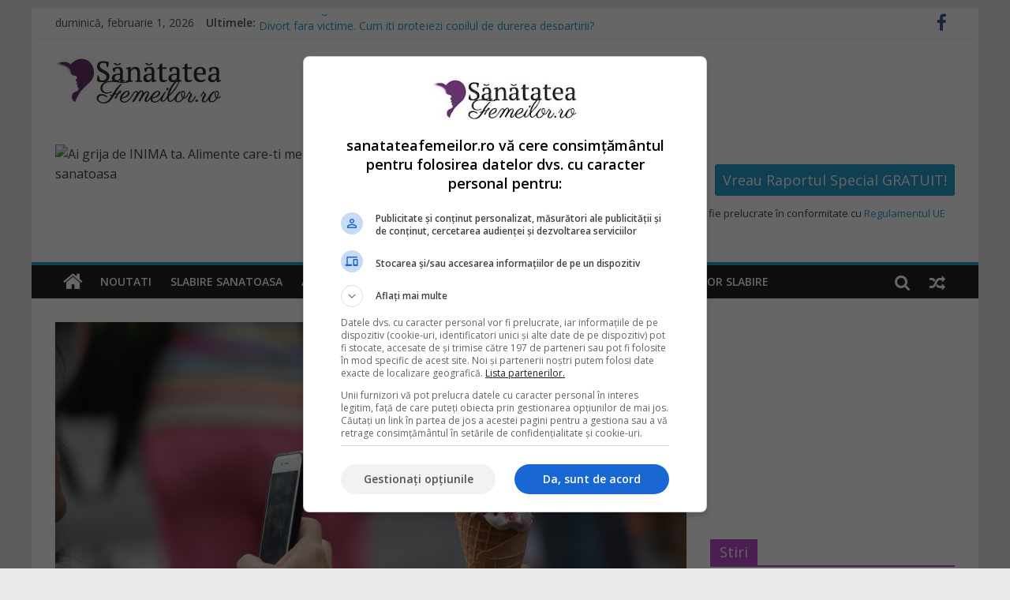

--- FILE ---
content_type: text/html; charset=UTF-8
request_url: https://www.sanatateafemeilor.ro/2018/07/03/hormoni-care-te-ingrasa-fara-un-motiv-aparent-ce-trebuie-sa-eviti/
body_size: 20375
content:
<!DOCTYPE html>
<html lang="ro-RO">
<head>
<meta charset="UTF-8" />

<meta name="viewport" content="width=device-width, initial-scale=1">
<meta name="msvalidate.01" content="3F3F5A909240EAD08E53D657DE91BA0F" />
<link rel="profile" href="https://gmpg.org/xfn/11" />
<script type='text/javascript' src='https://platform-api.sharethis.com/js/sharethis.js#property=644653407ac381001a30449b&product=sop' async='async'></script>
<link rel="pingback" href="https://www.sanatateafemeilor.ro/xmlrpc.php" />
<!-- wp_head -->
<meta name='robots' content='index, follow, max-image-preview:large, max-snippet:-1, max-video-preview:-1' />

<!-- Google Tag Manager for WordPress by gtm4wp.com -->
<script data-cfasync="false" data-pagespeed-no-defer>
	var gtm4wp_datalayer_name = "dataLayer";
	var dataLayer = dataLayer || [];

	const gtm4wp_scrollerscript_debugmode         = false;
	const gtm4wp_scrollerscript_callbacktime      = 100;
	const gtm4wp_scrollerscript_readerlocation    = 150;
	const gtm4wp_scrollerscript_contentelementid  = "content";
	const gtm4wp_scrollerscript_scannertime       = 60;
</script>
<!-- End Google Tag Manager for WordPress by gtm4wp.com -->
	<!-- This site is optimized with the Yoast SEO plugin v24.9 - https://yoast.com/wordpress/plugins/seo/ -->
	<title>Hormoni care te ingrasa fara un motiv aparent. Ce trebuie sa eviti - SanatateaFemeilor.ro</title>
	<meta name="description" content="Vrei sa ai o silueta de vis? Atunci acorda mai multa atentie catre acei hormoni care te ingrasa, in special ca pot sa afecteze..." />
	<link rel="canonical" href="https://www.sanatateafemeilor.ro/2018/07/03/hormoni-care-te-ingrasa-fara-un-motiv-aparent-ce-trebuie-sa-eviti/" />
	<meta property="og:locale" content="ro_RO" />
	<meta property="og:type" content="article" />
	<meta property="og:title" content="Hormoni care te ingrasa fara un motiv aparent. Ce trebuie sa eviti - SanatateaFemeilor.ro" />
	<meta property="og:description" content="Vrei sa ai o silueta de vis? Atunci acorda mai multa atentie catre acei hormoni care te ingrasa, in special ca pot sa afecteze..." />
	<meta property="og:url" content="https://www.sanatateafemeilor.ro/2018/07/03/hormoni-care-te-ingrasa-fara-un-motiv-aparent-ce-trebuie-sa-eviti/" />
	<meta property="og:site_name" content="SanatateaFemeilor.ro" />
	<meta property="article:publisher" content="https://www.facebook.com/SanatateaFemeilor.ro/" />
	<meta property="article:published_time" content="2018-07-03T11:55:20+00:00" />
	<meta property="og:image" content="https://www.sanatateafemeilor.ro/wp-content/uploads/2018/07/hormoni-care-te-ingrasa.jpg" />
	<meta property="og:image:width" content="1280" />
	<meta property="og:image:height" content="853" />
	<meta property="og:image:type" content="image/jpeg" />
	<meta name="author" content="Nita Alina" />
	<meta name="twitter:card" content="summary_large_image" />
	<script type="application/ld+json" class="yoast-schema-graph">{"@context":"https://schema.org","@graph":[{"@type":"Article","@id":"https://www.sanatateafemeilor.ro/2018/07/03/hormoni-care-te-ingrasa-fara-un-motiv-aparent-ce-trebuie-sa-eviti/#article","isPartOf":{"@id":"https://www.sanatateafemeilor.ro/2018/07/03/hormoni-care-te-ingrasa-fara-un-motiv-aparent-ce-trebuie-sa-eviti/"},"author":{"name":"Nita Alina","@id":"https://www.sanatateafemeilor.ro/#/schema/person/bc23be5512e7cfb9e8c33d7e41e09bc0"},"headline":"Hormoni care te ingrasa fara un motiv aparent. Ce trebuie sa eviti","datePublished":"2018-07-03T11:55:20+00:00","mainEntityOfPage":{"@id":"https://www.sanatateafemeilor.ro/2018/07/03/hormoni-care-te-ingrasa-fara-un-motiv-aparent-ce-trebuie-sa-eviti/"},"wordCount":779,"commentCount":0,"publisher":{"@id":"https://www.sanatateafemeilor.ro/#organization"},"image":{"@id":"https://www.sanatateafemeilor.ro/2018/07/03/hormoni-care-te-ingrasa-fara-un-motiv-aparent-ce-trebuie-sa-eviti/#primaryimage"},"thumbnailUrl":"https://www.sanatateafemeilor.ro/wp-content/uploads/2018/07/hormoni-care-te-ingrasa.jpg","keywords":["hormoni care ingrasa","hormoni care te ingrasa","tiroida ingrasare"],"articleSection":["Afectiuni si tratamente"],"inLanguage":"ro-RO","potentialAction":[{"@type":"CommentAction","name":"Comment","target":["https://www.sanatateafemeilor.ro/2018/07/03/hormoni-care-te-ingrasa-fara-un-motiv-aparent-ce-trebuie-sa-eviti/#respond"]}]},{"@type":"WebPage","@id":"https://www.sanatateafemeilor.ro/2018/07/03/hormoni-care-te-ingrasa-fara-un-motiv-aparent-ce-trebuie-sa-eviti/","url":"https://www.sanatateafemeilor.ro/2018/07/03/hormoni-care-te-ingrasa-fara-un-motiv-aparent-ce-trebuie-sa-eviti/","name":"Hormoni care te ingrasa fara un motiv aparent. Ce trebuie sa eviti - SanatateaFemeilor.ro","isPartOf":{"@id":"https://www.sanatateafemeilor.ro/#website"},"primaryImageOfPage":{"@id":"https://www.sanatateafemeilor.ro/2018/07/03/hormoni-care-te-ingrasa-fara-un-motiv-aparent-ce-trebuie-sa-eviti/#primaryimage"},"image":{"@id":"https://www.sanatateafemeilor.ro/2018/07/03/hormoni-care-te-ingrasa-fara-un-motiv-aparent-ce-trebuie-sa-eviti/#primaryimage"},"thumbnailUrl":"https://www.sanatateafemeilor.ro/wp-content/uploads/2018/07/hormoni-care-te-ingrasa.jpg","datePublished":"2018-07-03T11:55:20+00:00","description":"Vrei sa ai o silueta de vis? Atunci acorda mai multa atentie catre acei hormoni care te ingrasa, in special ca pot sa afecteze...","breadcrumb":{"@id":"https://www.sanatateafemeilor.ro/2018/07/03/hormoni-care-te-ingrasa-fara-un-motiv-aparent-ce-trebuie-sa-eviti/#breadcrumb"},"inLanguage":"ro-RO","potentialAction":[{"@type":"ReadAction","target":["https://www.sanatateafemeilor.ro/2018/07/03/hormoni-care-te-ingrasa-fara-un-motiv-aparent-ce-trebuie-sa-eviti/"]}]},{"@type":"ImageObject","inLanguage":"ro-RO","@id":"https://www.sanatateafemeilor.ro/2018/07/03/hormoni-care-te-ingrasa-fara-un-motiv-aparent-ce-trebuie-sa-eviti/#primaryimage","url":"https://www.sanatateafemeilor.ro/wp-content/uploads/2018/07/hormoni-care-te-ingrasa.jpg","contentUrl":"https://www.sanatateafemeilor.ro/wp-content/uploads/2018/07/hormoni-care-te-ingrasa.jpg","width":1280,"height":853,"caption":"hormoni care te ingrasa"},{"@type":"BreadcrumbList","@id":"https://www.sanatateafemeilor.ro/2018/07/03/hormoni-care-te-ingrasa-fara-un-motiv-aparent-ce-trebuie-sa-eviti/#breadcrumb","itemListElement":[{"@type":"ListItem","position":1,"name":"Acasa","item":"https://www.sanatateafemeilor.ro/"},{"@type":"ListItem","position":2,"name":"Hormoni care te ingrasa fara un motiv aparent. Ce trebuie sa eviti"}]},{"@type":"WebSite","@id":"https://www.sanatateafemeilor.ro/#website","url":"https://www.sanatateafemeilor.ro/","name":"SanatateaFemeilor.ro","description":"Viata inseamna Sanatate. Pretuieste viata. Si Sanatatea ta.","publisher":{"@id":"https://www.sanatateafemeilor.ro/#organization"},"potentialAction":[{"@type":"SearchAction","target":{"@type":"EntryPoint","urlTemplate":"https://www.sanatateafemeilor.ro/?s={search_term_string}"},"query-input":{"@type":"PropertyValueSpecification","valueRequired":true,"valueName":"search_term_string"}}],"inLanguage":"ro-RO"},{"@type":"Organization","@id":"https://www.sanatateafemeilor.ro/#organization","name":"Fokus Digital Services","url":"https://www.sanatateafemeilor.ro/","logo":{"@type":"ImageObject","inLanguage":"ro-RO","@id":"https://www.sanatateafemeilor.ro/#/schema/logo/image/","url":"https://www.sanatateafemeilor.ro/wp-content/uploads/2017/03/cropped-sanatateafemeilor_logo_212x69.jpg","contentUrl":"https://www.sanatateafemeilor.ro/wp-content/uploads/2017/03/cropped-sanatateafemeilor_logo_212x69.jpg","width":212,"height":69,"caption":"Fokus Digital Services"},"image":{"@id":"https://www.sanatateafemeilor.ro/#/schema/logo/image/"},"sameAs":["https://www.facebook.com/SanatateaFemeilor.ro/"]},{"@type":"Person","@id":"https://www.sanatateafemeilor.ro/#/schema/person/bc23be5512e7cfb9e8c33d7e41e09bc0","name":"Nita Alina","image":{"@type":"ImageObject","inLanguage":"ro-RO","@id":"https://www.sanatateafemeilor.ro/#/schema/person/image/","url":"https://secure.gravatar.com/avatar/?s=96&d=mm&r=g","contentUrl":"https://secure.gravatar.com/avatar/?s=96&d=mm&r=g","caption":"Nita Alina"},"url":"https://www.sanatateafemeilor.ro/author/nitalina/"}]}</script>
	<!-- / Yoast SEO plugin. -->


<link rel="amphtml" href="https://www.sanatateafemeilor.ro/2018/07/03/hormoni-care-te-ingrasa-fara-un-motiv-aparent-ce-trebuie-sa-eviti/amp/" /><meta name="generator" content="AMP for WP 1.1.11"/><link rel='dns-prefetch' href='//netdna.bootstrapcdn.com' />
<link rel='dns-prefetch' href='//fonts.googleapis.com' />
<link rel="alternate" type="application/rss+xml" title="SanatateaFemeilor.ro &raquo; Flux" href="https://www.sanatateafemeilor.ro/feed/" />
<link rel="alternate" type="application/rss+xml" title="SanatateaFemeilor.ro &raquo; Flux comentarii" href="https://www.sanatateafemeilor.ro/comments/feed/" />
<link rel="alternate" type="application/rss+xml" title="Flux comentarii SanatateaFemeilor.ro &raquo; Hormoni care te ingrasa fara un motiv aparent. Ce trebuie sa eviti" href="https://www.sanatateafemeilor.ro/2018/07/03/hormoni-care-te-ingrasa-fara-un-motiv-aparent-ce-trebuie-sa-eviti/feed/" />
<link rel="alternate" title="oEmbed (JSON)" type="application/json+oembed" href="https://www.sanatateafemeilor.ro/wp-json/oembed/1.0/embed?url=https%3A%2F%2Fwww.sanatateafemeilor.ro%2F2018%2F07%2F03%2Fhormoni-care-te-ingrasa-fara-un-motiv-aparent-ce-trebuie-sa-eviti%2F" />
<link rel="alternate" title="oEmbed (XML)" type="text/xml+oembed" href="https://www.sanatateafemeilor.ro/wp-json/oembed/1.0/embed?url=https%3A%2F%2Fwww.sanatateafemeilor.ro%2F2018%2F07%2F03%2Fhormoni-care-te-ingrasa-fara-un-motiv-aparent-ce-trebuie-sa-eviti%2F&#038;format=xml" />
<style id='wp-img-auto-sizes-contain-inline-css' type='text/css'>
img:is([sizes=auto i],[sizes^="auto," i]){contain-intrinsic-size:3000px 1500px}
/*# sourceURL=wp-img-auto-sizes-contain-inline-css */
</style>
<link rel='stylesheet' id='wp-color-picker-css' href='https://www.sanatateafemeilor.ro/wp-admin/css/color-picker.min.css?ver=6.9' type='text/css' media='all' />
<style id='wp-emoji-styles-inline-css' type='text/css'>

	img.wp-smiley, img.emoji {
		display: inline !important;
		border: none !important;
		box-shadow: none !important;
		height: 1em !important;
		width: 1em !important;
		margin: 0 0.07em !important;
		vertical-align: -0.1em !important;
		background: none !important;
		padding: 0 !important;
	}
/*# sourceURL=wp-emoji-styles-inline-css */
</style>
<link rel='stylesheet' id='wp-block-library-css' href='https://www.sanatateafemeilor.ro/wp-includes/css/dist/block-library/style.min.css?ver=6.9' type='text/css' media='all' />
<style id='wp-block-image-inline-css' type='text/css'>
.wp-block-image>a,.wp-block-image>figure>a{display:inline-block}.wp-block-image img{box-sizing:border-box;height:auto;max-width:100%;vertical-align:bottom}@media not (prefers-reduced-motion){.wp-block-image img.hide{visibility:hidden}.wp-block-image img.show{animation:show-content-image .4s}}.wp-block-image[style*=border-radius] img,.wp-block-image[style*=border-radius]>a{border-radius:inherit}.wp-block-image.has-custom-border img{box-sizing:border-box}.wp-block-image.aligncenter{text-align:center}.wp-block-image.alignfull>a,.wp-block-image.alignwide>a{width:100%}.wp-block-image.alignfull img,.wp-block-image.alignwide img{height:auto;width:100%}.wp-block-image .aligncenter,.wp-block-image .alignleft,.wp-block-image .alignright,.wp-block-image.aligncenter,.wp-block-image.alignleft,.wp-block-image.alignright{display:table}.wp-block-image .aligncenter>figcaption,.wp-block-image .alignleft>figcaption,.wp-block-image .alignright>figcaption,.wp-block-image.aligncenter>figcaption,.wp-block-image.alignleft>figcaption,.wp-block-image.alignright>figcaption{caption-side:bottom;display:table-caption}.wp-block-image .alignleft{float:left;margin:.5em 1em .5em 0}.wp-block-image .alignright{float:right;margin:.5em 0 .5em 1em}.wp-block-image .aligncenter{margin-left:auto;margin-right:auto}.wp-block-image :where(figcaption){margin-bottom:1em;margin-top:.5em}.wp-block-image.is-style-circle-mask img{border-radius:9999px}@supports ((-webkit-mask-image:none) or (mask-image:none)) or (-webkit-mask-image:none){.wp-block-image.is-style-circle-mask img{border-radius:0;-webkit-mask-image:url('data:image/svg+xml;utf8,<svg viewBox="0 0 100 100" xmlns="http://www.w3.org/2000/svg"><circle cx="50" cy="50" r="50"/></svg>');mask-image:url('data:image/svg+xml;utf8,<svg viewBox="0 0 100 100" xmlns="http://www.w3.org/2000/svg"><circle cx="50" cy="50" r="50"/></svg>');mask-mode:alpha;-webkit-mask-position:center;mask-position:center;-webkit-mask-repeat:no-repeat;mask-repeat:no-repeat;-webkit-mask-size:contain;mask-size:contain}}:root :where(.wp-block-image.is-style-rounded img,.wp-block-image .is-style-rounded img){border-radius:9999px}.wp-block-image figure{margin:0}.wp-lightbox-container{display:flex;flex-direction:column;position:relative}.wp-lightbox-container img{cursor:zoom-in}.wp-lightbox-container img:hover+button{opacity:1}.wp-lightbox-container button{align-items:center;backdrop-filter:blur(16px) saturate(180%);background-color:#5a5a5a40;border:none;border-radius:4px;cursor:zoom-in;display:flex;height:20px;justify-content:center;opacity:0;padding:0;position:absolute;right:16px;text-align:center;top:16px;width:20px;z-index:100}@media not (prefers-reduced-motion){.wp-lightbox-container button{transition:opacity .2s ease}}.wp-lightbox-container button:focus-visible{outline:3px auto #5a5a5a40;outline:3px auto -webkit-focus-ring-color;outline-offset:3px}.wp-lightbox-container button:hover{cursor:pointer;opacity:1}.wp-lightbox-container button:focus{opacity:1}.wp-lightbox-container button:focus,.wp-lightbox-container button:hover,.wp-lightbox-container button:not(:hover):not(:active):not(.has-background){background-color:#5a5a5a40;border:none}.wp-lightbox-overlay{box-sizing:border-box;cursor:zoom-out;height:100vh;left:0;overflow:hidden;position:fixed;top:0;visibility:hidden;width:100%;z-index:100000}.wp-lightbox-overlay .close-button{align-items:center;cursor:pointer;display:flex;justify-content:center;min-height:40px;min-width:40px;padding:0;position:absolute;right:calc(env(safe-area-inset-right) + 16px);top:calc(env(safe-area-inset-top) + 16px);z-index:5000000}.wp-lightbox-overlay .close-button:focus,.wp-lightbox-overlay .close-button:hover,.wp-lightbox-overlay .close-button:not(:hover):not(:active):not(.has-background){background:none;border:none}.wp-lightbox-overlay .lightbox-image-container{height:var(--wp--lightbox-container-height);left:50%;overflow:hidden;position:absolute;top:50%;transform:translate(-50%,-50%);transform-origin:top left;width:var(--wp--lightbox-container-width);z-index:9999999999}.wp-lightbox-overlay .wp-block-image{align-items:center;box-sizing:border-box;display:flex;height:100%;justify-content:center;margin:0;position:relative;transform-origin:0 0;width:100%;z-index:3000000}.wp-lightbox-overlay .wp-block-image img{height:var(--wp--lightbox-image-height);min-height:var(--wp--lightbox-image-height);min-width:var(--wp--lightbox-image-width);width:var(--wp--lightbox-image-width)}.wp-lightbox-overlay .wp-block-image figcaption{display:none}.wp-lightbox-overlay button{background:none;border:none}.wp-lightbox-overlay .scrim{background-color:#fff;height:100%;opacity:.9;position:absolute;width:100%;z-index:2000000}.wp-lightbox-overlay.active{visibility:visible}@media not (prefers-reduced-motion){.wp-lightbox-overlay.active{animation:turn-on-visibility .25s both}.wp-lightbox-overlay.active img{animation:turn-on-visibility .35s both}.wp-lightbox-overlay.show-closing-animation:not(.active){animation:turn-off-visibility .35s both}.wp-lightbox-overlay.show-closing-animation:not(.active) img{animation:turn-off-visibility .25s both}.wp-lightbox-overlay.zoom.active{animation:none;opacity:1;visibility:visible}.wp-lightbox-overlay.zoom.active .lightbox-image-container{animation:lightbox-zoom-in .4s}.wp-lightbox-overlay.zoom.active .lightbox-image-container img{animation:none}.wp-lightbox-overlay.zoom.active .scrim{animation:turn-on-visibility .4s forwards}.wp-lightbox-overlay.zoom.show-closing-animation:not(.active){animation:none}.wp-lightbox-overlay.zoom.show-closing-animation:not(.active) .lightbox-image-container{animation:lightbox-zoom-out .4s}.wp-lightbox-overlay.zoom.show-closing-animation:not(.active) .lightbox-image-container img{animation:none}.wp-lightbox-overlay.zoom.show-closing-animation:not(.active) .scrim{animation:turn-off-visibility .4s forwards}}@keyframes show-content-image{0%{visibility:hidden}99%{visibility:hidden}to{visibility:visible}}@keyframes turn-on-visibility{0%{opacity:0}to{opacity:1}}@keyframes turn-off-visibility{0%{opacity:1;visibility:visible}99%{opacity:0;visibility:visible}to{opacity:0;visibility:hidden}}@keyframes lightbox-zoom-in{0%{transform:translate(calc((-100vw + var(--wp--lightbox-scrollbar-width))/2 + var(--wp--lightbox-initial-left-position)),calc(-50vh + var(--wp--lightbox-initial-top-position))) scale(var(--wp--lightbox-scale))}to{transform:translate(-50%,-50%) scale(1)}}@keyframes lightbox-zoom-out{0%{transform:translate(-50%,-50%) scale(1);visibility:visible}99%{visibility:visible}to{transform:translate(calc((-100vw + var(--wp--lightbox-scrollbar-width))/2 + var(--wp--lightbox-initial-left-position)),calc(-50vh + var(--wp--lightbox-initial-top-position))) scale(var(--wp--lightbox-scale));visibility:hidden}}
/*# sourceURL=https://www.sanatateafemeilor.ro/wp-includes/blocks/image/style.min.css */
</style>
<style id='wp-block-paragraph-inline-css' type='text/css'>
.is-small-text{font-size:.875em}.is-regular-text{font-size:1em}.is-large-text{font-size:2.25em}.is-larger-text{font-size:3em}.has-drop-cap:not(:focus):first-letter{float:left;font-size:8.4em;font-style:normal;font-weight:100;line-height:.68;margin:.05em .1em 0 0;text-transform:uppercase}body.rtl .has-drop-cap:not(:focus):first-letter{float:none;margin-left:.1em}p.has-drop-cap.has-background{overflow:hidden}:root :where(p.has-background){padding:1.25em 2.375em}:where(p.has-text-color:not(.has-link-color)) a{color:inherit}p.has-text-align-left[style*="writing-mode:vertical-lr"],p.has-text-align-right[style*="writing-mode:vertical-rl"]{rotate:180deg}
/*# sourceURL=https://www.sanatateafemeilor.ro/wp-includes/blocks/paragraph/style.min.css */
</style>
<style id='global-styles-inline-css' type='text/css'>
:root{--wp--preset--aspect-ratio--square: 1;--wp--preset--aspect-ratio--4-3: 4/3;--wp--preset--aspect-ratio--3-4: 3/4;--wp--preset--aspect-ratio--3-2: 3/2;--wp--preset--aspect-ratio--2-3: 2/3;--wp--preset--aspect-ratio--16-9: 16/9;--wp--preset--aspect-ratio--9-16: 9/16;--wp--preset--color--black: #000000;--wp--preset--color--cyan-bluish-gray: #abb8c3;--wp--preset--color--white: #ffffff;--wp--preset--color--pale-pink: #f78da7;--wp--preset--color--vivid-red: #cf2e2e;--wp--preset--color--luminous-vivid-orange: #ff6900;--wp--preset--color--luminous-vivid-amber: #fcb900;--wp--preset--color--light-green-cyan: #7bdcb5;--wp--preset--color--vivid-green-cyan: #00d084;--wp--preset--color--pale-cyan-blue: #8ed1fc;--wp--preset--color--vivid-cyan-blue: #0693e3;--wp--preset--color--vivid-purple: #9b51e0;--wp--preset--gradient--vivid-cyan-blue-to-vivid-purple: linear-gradient(135deg,rgb(6,147,227) 0%,rgb(155,81,224) 100%);--wp--preset--gradient--light-green-cyan-to-vivid-green-cyan: linear-gradient(135deg,rgb(122,220,180) 0%,rgb(0,208,130) 100%);--wp--preset--gradient--luminous-vivid-amber-to-luminous-vivid-orange: linear-gradient(135deg,rgb(252,185,0) 0%,rgb(255,105,0) 100%);--wp--preset--gradient--luminous-vivid-orange-to-vivid-red: linear-gradient(135deg,rgb(255,105,0) 0%,rgb(207,46,46) 100%);--wp--preset--gradient--very-light-gray-to-cyan-bluish-gray: linear-gradient(135deg,rgb(238,238,238) 0%,rgb(169,184,195) 100%);--wp--preset--gradient--cool-to-warm-spectrum: linear-gradient(135deg,rgb(74,234,220) 0%,rgb(151,120,209) 20%,rgb(207,42,186) 40%,rgb(238,44,130) 60%,rgb(251,105,98) 80%,rgb(254,248,76) 100%);--wp--preset--gradient--blush-light-purple: linear-gradient(135deg,rgb(255,206,236) 0%,rgb(152,150,240) 100%);--wp--preset--gradient--blush-bordeaux: linear-gradient(135deg,rgb(254,205,165) 0%,rgb(254,45,45) 50%,rgb(107,0,62) 100%);--wp--preset--gradient--luminous-dusk: linear-gradient(135deg,rgb(255,203,112) 0%,rgb(199,81,192) 50%,rgb(65,88,208) 100%);--wp--preset--gradient--pale-ocean: linear-gradient(135deg,rgb(255,245,203) 0%,rgb(182,227,212) 50%,rgb(51,167,181) 100%);--wp--preset--gradient--electric-grass: linear-gradient(135deg,rgb(202,248,128) 0%,rgb(113,206,126) 100%);--wp--preset--gradient--midnight: linear-gradient(135deg,rgb(2,3,129) 0%,rgb(40,116,252) 100%);--wp--preset--font-size--small: 13px;--wp--preset--font-size--medium: 20px;--wp--preset--font-size--large: 36px;--wp--preset--font-size--x-large: 42px;--wp--preset--spacing--20: 0.44rem;--wp--preset--spacing--30: 0.67rem;--wp--preset--spacing--40: 1rem;--wp--preset--spacing--50: 1.5rem;--wp--preset--spacing--60: 2.25rem;--wp--preset--spacing--70: 3.38rem;--wp--preset--spacing--80: 5.06rem;--wp--preset--shadow--natural: 6px 6px 9px rgba(0, 0, 0, 0.2);--wp--preset--shadow--deep: 12px 12px 50px rgba(0, 0, 0, 0.4);--wp--preset--shadow--sharp: 6px 6px 0px rgba(0, 0, 0, 0.2);--wp--preset--shadow--outlined: 6px 6px 0px -3px rgb(255, 255, 255), 6px 6px rgb(0, 0, 0);--wp--preset--shadow--crisp: 6px 6px 0px rgb(0, 0, 0);}:where(.is-layout-flex){gap: 0.5em;}:where(.is-layout-grid){gap: 0.5em;}body .is-layout-flex{display: flex;}.is-layout-flex{flex-wrap: wrap;align-items: center;}.is-layout-flex > :is(*, div){margin: 0;}body .is-layout-grid{display: grid;}.is-layout-grid > :is(*, div){margin: 0;}:where(.wp-block-columns.is-layout-flex){gap: 2em;}:where(.wp-block-columns.is-layout-grid){gap: 2em;}:where(.wp-block-post-template.is-layout-flex){gap: 1.25em;}:where(.wp-block-post-template.is-layout-grid){gap: 1.25em;}.has-black-color{color: var(--wp--preset--color--black) !important;}.has-cyan-bluish-gray-color{color: var(--wp--preset--color--cyan-bluish-gray) !important;}.has-white-color{color: var(--wp--preset--color--white) !important;}.has-pale-pink-color{color: var(--wp--preset--color--pale-pink) !important;}.has-vivid-red-color{color: var(--wp--preset--color--vivid-red) !important;}.has-luminous-vivid-orange-color{color: var(--wp--preset--color--luminous-vivid-orange) !important;}.has-luminous-vivid-amber-color{color: var(--wp--preset--color--luminous-vivid-amber) !important;}.has-light-green-cyan-color{color: var(--wp--preset--color--light-green-cyan) !important;}.has-vivid-green-cyan-color{color: var(--wp--preset--color--vivid-green-cyan) !important;}.has-pale-cyan-blue-color{color: var(--wp--preset--color--pale-cyan-blue) !important;}.has-vivid-cyan-blue-color{color: var(--wp--preset--color--vivid-cyan-blue) !important;}.has-vivid-purple-color{color: var(--wp--preset--color--vivid-purple) !important;}.has-black-background-color{background-color: var(--wp--preset--color--black) !important;}.has-cyan-bluish-gray-background-color{background-color: var(--wp--preset--color--cyan-bluish-gray) !important;}.has-white-background-color{background-color: var(--wp--preset--color--white) !important;}.has-pale-pink-background-color{background-color: var(--wp--preset--color--pale-pink) !important;}.has-vivid-red-background-color{background-color: var(--wp--preset--color--vivid-red) !important;}.has-luminous-vivid-orange-background-color{background-color: var(--wp--preset--color--luminous-vivid-orange) !important;}.has-luminous-vivid-amber-background-color{background-color: var(--wp--preset--color--luminous-vivid-amber) !important;}.has-light-green-cyan-background-color{background-color: var(--wp--preset--color--light-green-cyan) !important;}.has-vivid-green-cyan-background-color{background-color: var(--wp--preset--color--vivid-green-cyan) !important;}.has-pale-cyan-blue-background-color{background-color: var(--wp--preset--color--pale-cyan-blue) !important;}.has-vivid-cyan-blue-background-color{background-color: var(--wp--preset--color--vivid-cyan-blue) !important;}.has-vivid-purple-background-color{background-color: var(--wp--preset--color--vivid-purple) !important;}.has-black-border-color{border-color: var(--wp--preset--color--black) !important;}.has-cyan-bluish-gray-border-color{border-color: var(--wp--preset--color--cyan-bluish-gray) !important;}.has-white-border-color{border-color: var(--wp--preset--color--white) !important;}.has-pale-pink-border-color{border-color: var(--wp--preset--color--pale-pink) !important;}.has-vivid-red-border-color{border-color: var(--wp--preset--color--vivid-red) !important;}.has-luminous-vivid-orange-border-color{border-color: var(--wp--preset--color--luminous-vivid-orange) !important;}.has-luminous-vivid-amber-border-color{border-color: var(--wp--preset--color--luminous-vivid-amber) !important;}.has-light-green-cyan-border-color{border-color: var(--wp--preset--color--light-green-cyan) !important;}.has-vivid-green-cyan-border-color{border-color: var(--wp--preset--color--vivid-green-cyan) !important;}.has-pale-cyan-blue-border-color{border-color: var(--wp--preset--color--pale-cyan-blue) !important;}.has-vivid-cyan-blue-border-color{border-color: var(--wp--preset--color--vivid-cyan-blue) !important;}.has-vivid-purple-border-color{border-color: var(--wp--preset--color--vivid-purple) !important;}.has-vivid-cyan-blue-to-vivid-purple-gradient-background{background: var(--wp--preset--gradient--vivid-cyan-blue-to-vivid-purple) !important;}.has-light-green-cyan-to-vivid-green-cyan-gradient-background{background: var(--wp--preset--gradient--light-green-cyan-to-vivid-green-cyan) !important;}.has-luminous-vivid-amber-to-luminous-vivid-orange-gradient-background{background: var(--wp--preset--gradient--luminous-vivid-amber-to-luminous-vivid-orange) !important;}.has-luminous-vivid-orange-to-vivid-red-gradient-background{background: var(--wp--preset--gradient--luminous-vivid-orange-to-vivid-red) !important;}.has-very-light-gray-to-cyan-bluish-gray-gradient-background{background: var(--wp--preset--gradient--very-light-gray-to-cyan-bluish-gray) !important;}.has-cool-to-warm-spectrum-gradient-background{background: var(--wp--preset--gradient--cool-to-warm-spectrum) !important;}.has-blush-light-purple-gradient-background{background: var(--wp--preset--gradient--blush-light-purple) !important;}.has-blush-bordeaux-gradient-background{background: var(--wp--preset--gradient--blush-bordeaux) !important;}.has-luminous-dusk-gradient-background{background: var(--wp--preset--gradient--luminous-dusk) !important;}.has-pale-ocean-gradient-background{background: var(--wp--preset--gradient--pale-ocean) !important;}.has-electric-grass-gradient-background{background: var(--wp--preset--gradient--electric-grass) !important;}.has-midnight-gradient-background{background: var(--wp--preset--gradient--midnight) !important;}.has-small-font-size{font-size: var(--wp--preset--font-size--small) !important;}.has-medium-font-size{font-size: var(--wp--preset--font-size--medium) !important;}.has-large-font-size{font-size: var(--wp--preset--font-size--large) !important;}.has-x-large-font-size{font-size: var(--wp--preset--font-size--x-large) !important;}
/*# sourceURL=global-styles-inline-css */
</style>

<style id='classic-theme-styles-inline-css' type='text/css'>
/*! This file is auto-generated */
.wp-block-button__link{color:#fff;background-color:#32373c;border-radius:9999px;box-shadow:none;text-decoration:none;padding:calc(.667em + 2px) calc(1.333em + 2px);font-size:1.125em}.wp-block-file__button{background:#32373c;color:#fff;text-decoration:none}
/*# sourceURL=/wp-includes/css/classic-themes.min.css */
</style>
<link rel='stylesheet' id='mr-frontend-style-css' href='https://www.sanatateafemeilor.ro/wp-content/plugins/multi-rating/assets/css/frontend.css?ver=6.9' type='text/css' media='all' />
<style id='mr-frontend-style-inline-css' type='text/css'>
		.mr-star-hover {
			color: #ffba00 !important;
		}
		.mr-star-full, .mr-star-half, .mr-star-empty {
			color: #ffd700;
		}
		.mr-error {
			color: #EC6464;
		}
		
/*# sourceURL=mr-frontend-style-inline-css */
</style>
<link rel='stylesheet' id='font-awesome-css' href='https://netdna.bootstrapcdn.com/font-awesome/4.7.0/css/font-awesome.css?ver=6.9' type='text/css' media='all' />
<link rel='stylesheet' id='colormag_google_fonts-css' href='//fonts.googleapis.com/css?family=Open+Sans%3A400%2C600&#038;ver=6.9' type='text/css' media='all' />
<link rel='stylesheet' id='colormag_style-css' href='https://www.sanatateafemeilor.ro/wp-content/themes/colormag/style.css?ver=6.9' type='text/css' media='all' />
<link rel='stylesheet' id='colormag-fontawesome-css' href='https://www.sanatateafemeilor.ro/wp-content/themes/colormag/fontawesome/css/font-awesome.css?ver=4.2.1' type='text/css' media='all' />
<link rel='stylesheet' id='colormag-featured-image-popup-css-css' href='https://www.sanatateafemeilor.ro/wp-content/themes/colormag/js/magnific-popup/magnific-popup.css?ver=20150310' type='text/css' media='all' />
<script type="text/javascript" src="https://www.sanatateafemeilor.ro/wp-includes/js/jquery/jquery.min.js?ver=3.7.1" id="jquery-core-js"></script>
<script type="text/javascript" src="https://www.sanatateafemeilor.ro/wp-includes/js/jquery/jquery-migrate.min.js?ver=3.4.1" id="jquery-migrate-js"></script>
<script type="text/javascript" src="https://www.sanatateafemeilor.ro/wp-content/plugins/duracelltomi-google-tag-manager/js/analytics-talk-content-tracking.js?ver=1.16.1" id="gtm4wp-scroll-tracking-js"></script>
<script type="text/javascript" src="https://www.sanatateafemeilor.ro/wp-content/themes/colormag/js/colormag-custom.js?ver=6.9" id="colormag-custom-js"></script>
<script type="text/javascript" id="google_ad_js-js-extra">
/* <![CDATA[ */
var dfp_ad_object = [{"google_ad_script_name":"google_ad_js","script_name":null,"account_id":"//","asynch":true,"dir_uri":null,"positions":[],"page_targeting":{"Page":["2018","07","03","hormoni-care-te-ingrasa-fara-un-motiv-aparent-ce-trebuie-sa-eviti"],"Category":["Afectiuni si tratamente"],"Tag":["hormoni care ingrasa","hormoni care te ingrasa","tiroida ingrasare"]}}];
//# sourceURL=google_ad_js-js-extra
/* ]]> */
</script>
<script type="text/javascript" src="https://www.sanatateafemeilor.ro/wp-content/plugins/dfp-ads/assets/js/google-ads.min.js?ver=6.9" id="google_ad_js-js"></script>
<script type="text/javascript" src="https://www.sanatateafemeilor.ro/wp-content/plugins/dfp-ads/assets/js/dfp-ads.min.js?ver=6.9" id="dfp_ads-js"></script>
<link rel="https://api.w.org/" href="https://www.sanatateafemeilor.ro/wp-json/" /><link rel="alternate" title="JSON" type="application/json" href="https://www.sanatateafemeilor.ro/wp-json/wp/v2/posts/3415" /><link rel="EditURI" type="application/rsd+xml" title="RSD" href="https://www.sanatateafemeilor.ro/xmlrpc.php?rsd" />
<meta name="generator" content="WordPress 6.9" />
<link rel='shortlink' href='https://www.sanatateafemeilor.ro/?p=3415' />

<!-- Google Tag Manager for WordPress by gtm4wp.com -->
<!-- GTM Container placement set to automatic -->
<script data-cfasync="false" data-pagespeed-no-defer type="text/javascript">
	var dataLayer_content = {"pagePostType":"post","pagePostType2":"single-post","pageCategory":["afectiuni-si-tratamente"],"pageAttributes":["hormoni-care-ingrasa","hormoni-care-te-ingrasa","tiroida-ingrasare"],"pagePostAuthorID":5,"pagePostAuthor":"Nita Alina","pagePostDate":"3 iulie 2018","pagePostDateYear":"2018","pagePostDateMonth":"07","pagePostDateDay":"03","pagePostDateDayName":"marți","pagePostDateHour":"13","pagePostDateMinute":"55","pagePostDateIso":"2018-07-03T13:55:20+02:00","pagePostDateUnix":1530626120};
	dataLayer.push( dataLayer_content );
</script>
<script data-cfasync="false">
(function(w,d,s,l,i){w[l]=w[l]||[];w[l].push({'gtm.start':
new Date().getTime(),event:'gtm.js'});var f=d.getElementsByTagName(s)[0],
j=d.createElement(s),dl=l!='dataLayer'?'&l='+l:'';j.async=true;j.src=
'//www.googletagmanager.com/gtm.'+'js?id='+i+dl;f.parentNode.insertBefore(j,f);
})(window,document,'script','dataLayer','GTM-W9BVV2L');
</script>
<!-- End Google Tag Manager -->
<!-- End Google Tag Manager for WordPress by gtm4wp.com -->      <meta name="onesignal" content="wordpress-plugin"/>
            <script>

      window.OneSignalDeferred = window.OneSignalDeferred || [];

      OneSignalDeferred.push(function(OneSignal) {
        var oneSignal_options = {};
        window._oneSignalInitOptions = oneSignal_options;

        oneSignal_options['serviceWorkerParam'] = { scope: '/' };
oneSignal_options['serviceWorkerPath'] = 'OneSignalSDKWorker.js.php';

        OneSignal.Notifications.setDefaultUrl("https://www.sanatateafemeilor.ro");

        oneSignal_options['wordpress'] = true;
oneSignal_options['appId'] = 'd086d710-f845-487c-9c8e-3f637c4ddf5c';
oneSignal_options['allowLocalhostAsSecureOrigin'] = true;
oneSignal_options['welcomeNotification'] = { };
oneSignal_options['welcomeNotification']['title'] = "Va felicitam pentru abonare! ";
oneSignal_options['welcomeNotification']['message'] = "Viata inseamna sanatate. Pretuieste viata si sanatatea";
oneSignal_options['path'] = "https://www.sanatateafemeilor.ro/wp-content/plugins/onesignal-free-web-push-notifications/sdk_files/";
oneSignal_options['promptOptions'] = { };
oneSignal_options['promptOptions']['actionMessage'] = "Vrei sa vezi zilnic ultimele articole din SanatateaFemeilor.ro?";
oneSignal_options['promptOptions']['exampleNotificationTitleDesktop'] = "Dieta cu fructe, slabeste 4 kilograme in doar 3 zile de regim";
oneSignal_options['promptOptions']['exampleNotificationMessageDesktop'] = "Dieta cu fructe este cel mai eficient regim pentru femeile care vor sa piarda in greutate doar cateva kilograme ...citeste aici >>";
oneSignal_options['promptOptions']['exampleNotificationTitleMobile'] = "Dieta cu fructe, slabeste 4 kilograme in doar 3 zile de regim";
oneSignal_options['promptOptions']['exampleNotificationMessageMobile'] = "Dieta cu fructe te ajuta sa slabesti rapid cateva kilograme ...citeste aici >>";
oneSignal_options['promptOptions']['exampleNotificationCaption'] = "Poti sa te dezabonezi oricand";
oneSignal_options['promptOptions']['acceptButtonText'] = "DA, vreau";
oneSignal_options['promptOptions']['cancelButtonText'] = "Nu, multumesc";
oneSignal_options['promptOptions']['siteName'] = "SanatateaFemeilor.ro";
oneSignal_options['promptOptions']['autoAcceptTitle'] = "DA";
oneSignal_options['notifyButton'] = { };
oneSignal_options['notifyButton']['enable'] = true;
oneSignal_options['notifyButton']['position'] = 'bottom-left';
oneSignal_options['notifyButton']['theme'] = 'default';
oneSignal_options['notifyButton']['size'] = 'medium';
oneSignal_options['notifyButton']['showCredit'] = true;
oneSignal_options['notifyButton']['text'] = {};
oneSignal_options['notifyButton']['text']['tip.state.unsubscribed'] = 'Nu veti mai primi notificari.';
oneSignal_options['notifyButton']['text']['tip.state.subscribed'] = 'Va felicitam pentru abonare!';
oneSignal_options['notifyButton']['text']['tip.state.blocked'] = 'Ati blocat notificarile';
oneSignal_options['notifyButton']['text']['message.action.subscribed'] = 'Va felicitam pentru abonare!';
oneSignal_options['notifyButton']['text']['message.action.resubscribed'] = 'V-ati reabonat cu succes';
oneSignal_options['notifyButton']['text']['message.action.unsubscribed'] = 'Nu veti mai primi notificari';
oneSignal_options['notifyButton']['text']['dialog.main.title'] = 'Administreaza Notificarile site-ului';
oneSignal_options['notifyButton']['text']['dialog.main.button.subscribe'] = 'Vezi ultimele articole din SanatateaFemeilor.ro';
oneSignal_options['notifyButton']['text']['dialog.main.button.unsubscribe'] = 'Dezabonare';
oneSignal_options['notifyButton']['text']['dialog.blocked.title'] = 'Deblocheaza notificari';
oneSignal_options['notifyButton']['text']['dialog.blocked.message'] = 'Urmeaza pasii acestia pentru a afla cum sa te abonezi la notificari';
              OneSignal.init(window._oneSignalInitOptions);
              OneSignal.Slidedown.promptPush()      });

      function documentInitOneSignal() {
        var oneSignal_elements = document.getElementsByClassName("OneSignal-prompt");

        var oneSignalLinkClickHandler = function(event) { OneSignal.Notifications.requestPermission(); event.preventDefault(); };        for(var i = 0; i < oneSignal_elements.length; i++)
          oneSignal_elements[i].addEventListener('click', oneSignalLinkClickHandler, false);
      }

      if (document.readyState === 'complete') {
           documentInitOneSignal();
      }
      else {
           window.addEventListener("load", function(event){
               documentInitOneSignal();
          });
      }
    </script>
    <script>
		if(screen.width<769){
        	window.location = "https://www.sanatateafemeilor.ro/2018/07/03/hormoni-care-te-ingrasa-fara-un-motiv-aparent-ce-trebuie-sa-eviti/amp/";
        }
    	</script>


<script>
  </script>		<style type="text/css" id="wp-custom-css">
			@media (max-width: 768px) {
    .amp-logo img {
        content: url('https://sanatateafemeilor.ro/wp-content/uploads/2025/02/cropped-sanatateafemeilor_logo_212x69_2.png');
    }
}
		</style>
		<!-- wp_head -->

<script async='async' src='https://www.googletagservices.com/tag/js/gpt.js'></script>
<script>
  var googletag = googletag || {};
  googletag.cmd = googletag.cmd || [];
</script>
<script>
  googletag.cmd.push(function() {
	 googletag.defineSlot('/22461212/sanatateafemeilor.ro_728x90_top_AP', [728, 90], 'div-gpt-ad-1489672718398-0').addService(googletag.pubads());
	googletag.defineSlot('/22461212/sanatateafemeilor.ro_300x250_A_AP', [300, 250], 'div-gpt-ad-1489673122226-0').addService(googletag.pubads());
	googletag.defineSlot('/22461212/sanatateafemeilor.ro_300x250_B_AP', [300, 250], 'div-gpt-ad-1489673294094-0').addService(googletag.pubads());
	 
	googletag.pubads().enableSingleRequest();
	googletag.pubads().collapseEmptyDivs();
	googletag.enableServices();
  });
</script><!-- !!! -->
</head>

<body data-rsssl=1 class="wp-singular post-template-default single single-post postid-3415 single-format-standard wp-custom-logo wp-theme-colormag ">
<div id="page" class="hfeed site">
		<header id="masthead" class="site-header clearfix">
		<div id="header-text-nav-container" class="clearfix">
                     <div class="news-bar">
               <div class="inner-wrap clearfix">
                     <div class="date-in-header">
      duminică, februarie 1, 2026   </div>

                     <div class="breaking-news">
      <strong class="breaking-news-latest">Ultimele:</strong>
      <ul class="newsticker">
               <li>
            <a href="https://www.sanatateafemeilor.ro/2026/01/30/divort-fara-victime-cum-iti-protejezi-copilul-de-durerea-despartirii/" title="Divort fara victime. Cum iti protejezi copilul de durerea despartirii?">Divort fara victime. Cum iti protejezi copilul de durerea despartirii?</a>
         </li>
               <li>
            <a href="https://www.sanatateafemeilor.ro/2026/01/29/detox-de-3-zile/" title="Detox de 3 zile. Consuma aceste smoothie-uri">Detox de 3 zile. Consuma aceste smoothie-uri</a>
         </li>
               <li>
            <a href="https://www.sanatateafemeilor.ro/2026/01/28/postul-intermitent/" title="Postul intermintent. Ce sa nu faci">Postul intermintent. Ce sa nu faci</a>
         </li>
               <li>
            <a href="https://www.sanatateafemeilor.ro/2026/01/28/rutina-bebelusului-ce-produse-o-fac-mai-usoara/" title="Rutina bebelusului: ce produse o fac mai usoara">Rutina bebelusului: ce produse o fac mai usoara</a>
         </li>
               <li>
            <a href="https://www.sanatateafemeilor.ro/2026/01/27/cum-sa-mergi-corect/" title="Cum sa mergi corect &#8211; stiai?">Cum sa mergi corect &#8211; stiai?</a>
         </li>
            </ul>
   </div>
   
                  	<div class="social-links clearfix">
		<ul>
		<li><a href="https://www.facebook.com/SanatateaFemeilor.ro/" target="_blank"><i class="fa fa-facebook"></i></a></li>		</ul>
	</div><!-- .social-links -->
	               </div>
            </div>
         
			
			<div class="inner-wrap">

				<div id="header-text-nav-wrap" class="clearfix">
					<div id="header-left-section">
													<div id="header-logo-image">
								
								<a href="https://www.sanatateafemeilor.ro/" class="custom-logo-link" rel="home"><img width="212" height="69" src="https://www.sanatateafemeilor.ro/wp-content/uploads/2017/03/cropped-sanatateafemeilor_logo_212x69.jpg" class="custom-logo" alt="SanatateaFemeilor.ro" decoding="async" /></a>							</div><!-- #header-logo-image -->
												<div id="header-text" class="screen-reader-text">
                                             <h3 id="site-title">
                           <a href="https://www.sanatateafemeilor.ro/" title="SanatateaFemeilor.ro" rel="home">SanatateaFemeilor.ro</a>
                        </h3>
                     							                        <p id="site-description">Viata inseamna Sanatate. Pretuieste viata. Si Sanatatea ta.</p>
                     <!-- #site-description -->
						</div><!-- #header-text -->
					</div><!-- #header-left-section -->
					<div id="header-right-section">
						<div id="header-right-sidebar" class="clearfix">
							
		<!-- /22461212/sanatateafemeilor.ro_728x90_top_AP -->
		<div id='div-gpt-ad-1489672718398-0' style='height:90px; width:728px;'>
			<script>
			googletag.cmd.push(function() { googletag.display('div-gpt-ad-1489672718398-0'); });
			</script>
		</div>						</div>
			    	</div><!-- #header-right-section --> 

			   </div><!-- #header-text-nav-wrap -->
			   <div id="nws_div">
     <div style="display: flex;">
        <div id="nws_cta">
            <img src="https://media.rs.ro/filemanagerraport/fisedelucruro/RAPSNF0126260121151418.png" title="Ai grija de INIMA ta. Alimente care-ti mentin INIMA tanara si sanatoasa" style="height:150px;margin-right:10px;"/>
        </div>
        <div id="nws_form">
        <form method="post" id="nws_form"/><br />
            <!-- <span class="dashicons dashicons-email-alt" style="margin:5px 10px 0 0;"></span> -->
            <div class="nws_input">
                <input type="email" name="nws_email" style="height: 25px;margin-right: 10px;" id="nws_email" value="" placeholder="adresa ta de email" pattern="^([a-zA-Z0-9_\-\.]+)@((\[[0-9]{1,3}\.[0-9]{1,3}\.[0-9]{1,3}\.)|(([a-zA-Z0-9\-]+\.)+))([a-zA-Z]{2,4}|[0-9]{1,3})(\]?)$" oninvalid="InvalidMsg(this);" oninput="InvalidMsg(this);" required="required"/>
                <input type="submit" name="nws_submit" id="nws_submit" value="Vreau Raportul Special GRATUIT!" style="margin-bottom: 0px !important;height: 40px;padding: 0px 10px;" />
            </div>
            <div id="check_button">
                <input type="checkbox" name="nws_gdpr" id="nws_gdpr" required="required" value="" oninvalid="this.setCustomValidity('Pentru a primi raportul special prin email trebuie sa fiti de acord cu Termeni si conditiile site-ului!')"oninput="setCustomValidity('')" /> <span id="nws_gdpr_text" style="font-size:13px;">Da, sunt de acord ca datele mele personale să fie prelucrate în conformitate cu <a href="#">Regulamentul UE 679/2016</a></span><br />
            </div>
            <div id="raspuns" style="display:none;">
            </div>
        </form>
            <br style="clear:left"> 
        </div>
    </div>

</div>
<style type="text/css">
    div#nws_div {
        display: flex;
        width: 100%;
        margin: auto;
       justify-content: center;
        align-items: center;
    }
    .nws_input{
        display:flex;
        margin-bottom: -20px;
    }
    article#post-913 p {
    clear: unset !important;
}
    @media only screen and (max-width: 1000px) {
        div#nws_div{
            width:100% !important;
        }
    }
    @media only screen and (max-width: 975px) {
        .noMobileSigla{
            display: none !important;
        }
    }
</style>
<script src="https://code.jquery.com/jquery-1.9.1.js"></script>
<script>
    $(function () {
        $('#nws_form').on('submit', function (e) {
			e.preventDefault();
			var nws_email = $("#nws_email").val();
			var nws_gdpr = $("#nws_gdpr").val();
            $.ajax({
				type: 'post',
				url: 'https://www.sanatateafemeilor.ro/wp-content/themes/colormag/abonare_newsletter_functii.php',
				data: {
				 nws_email: nws_email,
				 nws_gdpr: nws_gdpr
				 },
				cache: false,
				success: function(data) {
                    $("#raspuns").html(data);
					$('#raspuns').show();
					//$('#check_button').hide(); 

				},
				error: function(xhr, status, error) {
				console.error(xhr);
				}
			  });

        });
    });
    function InvalidMsg(textbox) {
		if (textbox.value == '') {
			textbox.setCustomValidity('Va rugam introduceti o adresa de email!');
		}
		else if(textbox.validity.typeMismatch){
			textbox.setCustomValidity('Va rugam introduceti o adresa valida de email!');
		}else if(textbox.validity.patternMismatch){
			textbox.setCustomValidity('Va rugam introduceti o adresa valida de email!');
		}
		else {
			textbox.setCustomValidity('');
		}
		return true;
	}
</script>
			</div><!-- .inner-wrap -->

			
			<nav id="site-navigation" class="main-navigation clearfix" role="navigation">
				<div class="inner-wrap clearfix">
					                  <div class="home-icon">
                     <a href="https://www.sanatateafemeilor.ro/" title="SanatateaFemeilor.ro"><i class="fa fa-home"></i></a>
                  </div>
                                 <h4 class="menu-toggle"></h4>
               <div class="menu-primary-container"><ul id="menu-primary" class="menu"><li id="menu-item-274" class="menu-item menu-item-type-taxonomy menu-item-object-category menu-item-274"><a href="https://www.sanatateafemeilor.ro/noutati/">Noutati</a></li>
<li id="menu-item-273" class="menu-item menu-item-type-taxonomy menu-item-object-category menu-item-273"><a href="https://www.sanatateafemeilor.ro/slabire-sanatoasa/">Slabire sanatoasa</a></li>
<li id="menu-item-275" class="menu-item menu-item-type-taxonomy menu-item-object-category menu-item-275"><a href="https://www.sanatateafemeilor.ro/alimentatie/">Alimentatie</a></li>
<li id="menu-item-279" class="menu-item menu-item-type-taxonomy menu-item-object-category menu-item-279"><a href="https://www.sanatateafemeilor.ro/sport-si-miscare/">Sport si miscare</a></li>
<li id="menu-item-280" class="menu-item menu-item-type-taxonomy menu-item-object-category current-post-ancestor current-menu-parent current-post-parent menu-item-280"><a href="https://www.sanatateafemeilor.ro/afectiuni-si-tratamente/">Afectiuni si tratamente</a></li>
<li id="menu-item-281" class="menu-item menu-item-type-taxonomy menu-item-object-category menu-item-281"><a href="https://www.sanatateafemeilor.ro/ajutor-slabire/">Ajutor slabire</a></li>
</ul></div>                                    <div class="random-post">
               <a href="https://www.sanatateafemeilor.ro/2019/10/23/retete-de-cocktail-pentru-weekend-tu-te-pregatesti/" title="Vezi un articol aleatoriu"><i class="fa fa-random"></i></a>
         </div>
                                                   <i class="fa fa-search search-top"></i>
                  <div class="search-form-top">
                     <form action="https://www.sanatateafemeilor.ro/" class="search-form searchform clearfix" method="get">
   <div class="search-wrap">
      <input type="text" placeholder="Caută" class="s field" name="s">
      <button class="search-icon" type="submit"></button>
   </div>
</form><!-- .searchform -->                  </div>
               				</div>
			</nav>

		</div><!-- #header-text-nav-container -->

		
	</header>
			<div id="main" class="clearfix">
		<div class="inner-wrap clearfix">
	
	<div id="primary">
		<div id="content" class="clearfix">
			
				
<article id="post-3415" class="post-3415 post type-post status-publish format-standard has-post-thumbnail hentry category-afectiuni-si-tratamente tag-hormoni-care-ingrasa tag-hormoni-care-te-ingrasa tag-tiroida-ingrasare">
	
   
         <div class="featured-image">
               <a href="https://www.sanatateafemeilor.ro/wp-content/uploads/2018/07/hormoni-care-te-ingrasa.jpg" class="image-popup"><img width="800" height="445" src="https://www.sanatateafemeilor.ro/wp-content/uploads/2018/07/hormoni-care-te-ingrasa-800x445.jpg" class="attachment-colormag-featured-image size-colormag-featured-image wp-post-image" alt="hormoni care te ingrasa" decoding="async" fetchpriority="high" /></a>
            </div>
   
   <div class="article-content clearfix">

   
   <div class="above-entry-meta"><span class="cat-links"><a href="https://www.sanatateafemeilor.ro/afectiuni-si-tratamente/" style="background:#dd8787" rel="category tag">Afectiuni si tratamente</a>&nbsp;</span></div>
      <header class="entry-header">
   		<h1 class="entry-title">
   			Hormoni care te ingrasa fara un motiv aparent. Ce trebuie sa eviti   		</h1>
         <!-- ShareThis BEGIN --><div class="sharethis-inline-share-buttons" style="float: left;
    margin-right: 10px;"></div><!-- ShareThis END -->
   	</header>

   	<div class="below-entry-meta">
      <span class="posted-on"><a href="https://www.sanatateafemeilor.ro/2018/07/03/hormoni-care-te-ingrasa-fara-un-motiv-aparent-ce-trebuie-sa-eviti/" title="13:55" rel="bookmark"><i class="fa fa-calendar-o"></i> <time class="entry-date published" datetime="2018-07-03T13:55:20+02:00">3 iulie 2018</time></a></span>
      <span class="byline"><span class="author vcard"><i class="fa fa-user"></i><a class="url fn n" href="https://www.sanatateafemeilor.ro/author/nitalina/" title="Nita Alina">Nita Alina</a></span></span>

               <span class="comments"><a href="https://www.sanatateafemeilor.ro/2018/07/03/hormoni-care-te-ingrasa-fara-un-motiv-aparent-ce-trebuie-sa-eviti/#respond"><i class="fa fa-comment"></i> Niciun comentariu</a></span>
      <span class="tag-links"><i class="fa fa-tags"></i><a href="https://www.sanatateafemeilor.ro/tag/hormoni-care-ingrasa/" rel="tag">hormoni care ingrasa</a>, <a href="https://www.sanatateafemeilor.ro/tag/hormoni-care-te-ingrasa/" rel="tag">hormoni care te ingrasa</a>, <a href="https://www.sanatateafemeilor.ro/tag/tiroida-ingrasare/" rel="tag">tiroida ingrasare</a></span></div>
   	<div class="entry-content clearfix">
   		<p>Poate ai auzit de acei hormoni care te ingrasa, dar nimeni nu pare sa stie efectiv ce este de facut pentru a se feri de aceste consecinte nefaste.</p>
<p>Tocmai de aceea astazi am vrea sa te ajutam in acest sens. Adica, vei fi familiarizata cu cateva notiuni de specialitate. Iar in acest fel vei intelege mai bine activitatea organismului tau si cum functioneaza acesta, in functie de ceea ce faci.</p>
<p>Un stil de viata nesanatos, un consum ridicat de alcool, mancare fast-food, precum si alte obiceiuri nocive duc la dezechilibre serioase in corp. Asa ca trebuie sa invatam cum sa le evitam, nu-i asa?</p>
<p>Ce este de facut cu acesti hormoni care te ingrasa? In primul rand, trebuie sa stii ca hormonii joaca un rol cheie in controlul apetitului, proceselor metabolice, starii de spirit si al psihicului tau. Daca acestia sunt dereglati sau nu functioneaza corespunzator, poti sa fii sigura ca vor exista concluzii neplacute.</p>
<p>Desigur ca luarea in greutate este strans legata de activitatea acestora. Bineinteles ca nu toate femeile care au kilograme in plus au &#8222;probleme cu tiroida&#8221;. Dar mancatul nesanatos si nerespectarea orelor de masa poate duce la dereglarea acestora. Iar acestia iti pot crea probleme mari de sanatate, daca nu faci ceva in acest sens.</p>
<p>&nbsp;</p>
<p><strong>Hormoni care te ingrasa &#8211; despre ce este vorba:</strong></p>
<p>&nbsp;</p>
<p>1. Estrogenul. Acest hormon sexual feminin nu controleaza doar ciclul menstrual, ci influenteaza si aspectul tau, mentalul si chiar somnul. Daca acest hormon lipseste sau este in cantitati reduse poti avea stari de nervozitate, schimbari de comportament, bufeuri si&#8230;grasime in jurul taliei.</p>
<p>2. Hormonul tiroidei. Glanda tiroida secreta, in mod normal, tiroxina si triiodotironina pentru a mentine o temperatura optima a corpului, un metabolism bun si un creier si o digestie sanatoasa. Daca aceasta glanda nu mai functioneaza cum trebuie, multe procese vor fi date peste cap. Tocmai de aceea ai putea sa te ingrasi, sa suferi de constipatie si sa ai o toleranta mai scazuta la frig.</p>
<p>3. Cortizolul. Atunci cand esti stresata, organismul va incepe sa produca acest hormon pentru a activa mecanismele de aparare. Atunci cand ai emotii negative, sistemul imunitar va face tot posibilul sa tina situatia sub control. Dar daca esti mereu stresata cortizolul va fi si el la un nivel mai ridicat si va deveni unul dintre acei hormoni care te ingrasa. Vei avea un apetit mai mare, ceea ce poate duce la ingrasare.</p>
<p><strong>4. Insulina. Atunci cand mananci, zaharul este absorbit rapid in sange. Dar, daca mananci prea multe dulciuri sau mancaruri procesate, corpul tau ar putea deveni rezistent la insulina. Asa ca zaharul nu va fi eliminat din sange, ceea ce poate avea consecinte grave. Corpul tau va produce tot mai multa insulina, iar aceste semnale au fost observate in special la persoanele care sufera de obezitate.</strong></p>
<p>5. Testosteron. Da, si corpul femeii produce cantitati mici, chiar daca vorbim despre hormonul reproductiv masculin. Sa fie acesta unul dintre acei hormoni care te ingrasa? Ei bine, atunci cand este in exces, poate duce la rezistenta la insulina, ovare polichistice si greutate in exces.</p>
<p>6. Leptina. Atunci cand suntem satui, corpul nostru trimite hormonul leptina catre creier, pentru a transmite acestuia ca este momentul sa ne oprim din mancat. Dar acesta nu functioneaza prea bine in cazul oamenilor care au kilograme in plus. Celulele din corpul acestora devin imune la leptina, iar acestia mananca in exces, chiar daca nu mai au nevoie de mancare.</p>
<p>7. Melatonina. Desigur ca <a href="https://www.sanatateafemeilor.ro/2018/03/09/studiu-insomnia-ar-putea-duce-la-infertilitate/" target="_blank" rel="noopener">somnul</a> este unul dintre cele mai importante lucruri, atat timp cat vrem sa avem o existenta sanatoasa. In timpul somnului este secretata melatonina, care ajuta corpul sa fie sanatos, sa se vindece si sa aiba un metabolism mai bun. Daca nu dormi suficient, vei avea probleme pentru ca melatonina nu va fi eliberata in cantitati suficiente, ceea ce poate duce la inflamatii in corp. De aici pana la luarea in greutate nu mai este decat un pas.</p>
<p>&nbsp;</p>
<h6>
Hormoni care te ingrasa &#8211; un stil de viata sanatos este solutia</h6>
<p>&nbsp;</p>
<p>Fara doar si poate. Daca vei avea grija de tine, vei manca sanatos, vei face miscare si vei dormi suficient cu siguranta sanatatea ta va fi de fier. Desigur ca si stresul este un factor important in viata noastra, dar nu unul pozitiv. Asa ca fa tot posibilul sa ai o viata mai linistita si armonioasa.</p>
<p>Tine minte ca stresul si nervii nu au ajutat pe nimeni sa rezolve nimic, ba chiar din contra. Asa ca ai grija de tine si lucrurile se vor regla de la sine. Iar pierderea kilogramelor in plus va veni ca o confirmare a faptului ca esti pe drumul cel bun. Succes!</p>
<p>&nbsp;</p>
<span class="rating-result after_content mr-filter rating-result-3415">	<span class="mr-star-rating">			    <i class="fa fa-star mr-star-full"></i>	    	    <i class="fa fa-star mr-star-full"></i>	    	    <i class="fa fa-star mr-star-full"></i>	    	    <i class="fa fa-star mr-star-full"></i>	    	    <i class="fa fa-star mr-star-full"></i>	    </span><span class="star-result">	4.83/5</span>			<span class="count">				(18)			</span>			</span><div class="rating-form after_content mr-filter">	<form id="rating-form-3415-1" action="#">		<h4>Va rugam sa evaluati acest articol</h4><div class="rating-item mr " >	<label class="description" for="rating-item-1-1">Sample rating item</label>				<span class="mr-star-rating mr-star-rating-select">		<i title="1" id="index-1-rating-item-1-1" class="fa fa-star-o mr-star-empty index-1-rating-item-1-1"></i>				<i title="2" id="index-2-rating-item-1-1" class="fa fa-star-o mr-star-empty index-2-rating-item-1-1"></i>				<i title="3" id="index-3-rating-item-1-1" class="fa fa-star-o mr-star-empty index-3-rating-item-1-1"></i>				<i title="4" id="index-4-rating-item-1-1" class="fa fa-star-o mr-star-empty index-4-rating-item-1-1"></i>				<i title="5" id="index-5-rating-item-1-1" class="fa fa-star-o mr-star-empty index-5-rating-item-1-1"></i>		</span>				<!-- hidden field for storing selected star rating value --><input type="hidden" name="rating-item-1-1" id="rating-item-1-1" value="0">	<span id="rating-item-1-1-error" class="mr-error"></span></div>			<!-- hidden field to get rating item id -->			<input type="hidden" value="1" class="rating-item-3415-1" id="hidden-rating-item-id-1" />					<div class="wp-block-button">			<input type="submit" class="wp-block-button__link save-rating" id="saveBtn-3415-1" value="Trimite evaluarea ta!"></input>		</div>		<input type="hidden" name="sequence" value="1" />					</form></div>   	</div>

   </div>

	</article>
			
		</div><!-- #content -->

      
		<ul class="default-wp-page clearfix">
			<li class="previous"><a href="https://www.sanatateafemeilor.ro/2018/07/03/slabesti-fara-sa-faci-vergeturi-cum-trebuie-sa-procedezi/" rel="prev"><span class="meta-nav">&larr;</span> Slabesti fara sa faci vergeturi. Cum trebuie sa procedezi?</a></li>
			<li class="next"><a href="https://www.sanatateafemeilor.ro/2018/07/04/cura-de-slabire-cu-ceai-verde/" rel="next">Cura de slabire cu ceai verde <span class="meta-nav">&rarr;</span></a></li>
		</ul>
	
      
      

<h4 class="related-posts-main-title"><i class="fa fa-thumbs-up"></i><span>Ar putea să-ți placă și</span></h4>

<div class="related-posts clearfix">

      <div class="single-related-posts">

               <div class="related-posts-thumbnail">
            <a href="https://www.sanatateafemeilor.ro/2024/09/23/ce-sa-nu-mananci-la-menstruatie/" title="Ce sa NU mananci cand esti la menstruatie?">
               <img width="390" height="205" src="https://www.sanatateafemeilor.ro/wp-content/uploads/2021/07/ce-sa-nu-mananci-la-menstruatie-390x205.jpg" class="attachment-colormag-featured-post-medium size-colormag-featured-post-medium wp-post-image" alt="" decoding="async" loading="lazy" />            </a>
         </div>
      
      <div class="article-content">

         <h3 class="entry-title">
            <a href="https://www.sanatateafemeilor.ro/2024/09/23/ce-sa-nu-mananci-la-menstruatie/" rel="bookmark" title="Ce sa NU mananci cand esti la menstruatie?">Ce sa NU mananci cand esti la menstruatie?</a>
         </h3><!--/.post-title-->

         <div class="below-entry-meta">
            <span class="posted-on"><a href="https://www.sanatateafemeilor.ro/2024/09/23/ce-sa-nu-mananci-la-menstruatie/" title="14:01" rel="bookmark"><i class="fa fa-calendar-o"></i> <time class="entry-date published" datetime="2024-09-23T14:01:23+02:00">23 septembrie 2024</time></a></span>            <span class="byline"><span class="author vcard"><i class="fa fa-user"></i><a class="url fn n" href="https://www.sanatateafemeilor.ro/author/marad/" title="Dobrin Mara">Dobrin Mara</a></span></span>
            <span class="comments"><i class="fa fa-comment"></i><a href="https://www.sanatateafemeilor.ro/2024/09/23/ce-sa-nu-mananci-la-menstruatie/#respond">0</a></span>
         </div>

      </div>

   </div><!--/.related-->
      <div class="single-related-posts">

               <div class="related-posts-thumbnail">
            <a href="https://www.sanatateafemeilor.ro/2025/12/17/oboseala-permanenta-nu-e-doar-stresul-descopera-cauza-reala/" title="Oboseala permanenta? nu e doar stresul &#8211; descopera cauza reala">
               <img width="390" height="205" src="https://www.sanatateafemeilor.ro/wp-content/uploads/2025/12/sleeping-person-getting-nap-390x205.jpg" class="attachment-colormag-featured-post-medium size-colormag-featured-post-medium wp-post-image" alt="" decoding="async" loading="lazy" />            </a>
         </div>
      
      <div class="article-content">

         <h3 class="entry-title">
            <a href="https://www.sanatateafemeilor.ro/2025/12/17/oboseala-permanenta-nu-e-doar-stresul-descopera-cauza-reala/" rel="bookmark" title="Oboseala permanenta? nu e doar stresul &#8211; descopera cauza reala">Oboseala permanenta? nu e doar stresul &#8211; descopera cauza reala</a>
         </h3><!--/.post-title-->

         <div class="below-entry-meta">
            <span class="posted-on"><a href="https://www.sanatateafemeilor.ro/2025/12/17/oboseala-permanenta-nu-e-doar-stresul-descopera-cauza-reala/" title="13:49" rel="bookmark"><i class="fa fa-calendar-o"></i> <time class="entry-date published" datetime="2025-12-17T13:49:16+02:00">17 decembrie 2025</time></a></span>            <span class="byline"><span class="author vcard"><i class="fa fa-user"></i><a class="url fn n" href="https://www.sanatateafemeilor.ro/author/advertoriale/" title="Redactia SanatateaFemeilor.ro">Redactia SanatateaFemeilor.ro</a></span></span>
            <span class="comments"><i class="fa fa-comment"></i><a href="https://www.sanatateafemeilor.ro/2025/12/17/oboseala-permanenta-nu-e-doar-stresul-descopera-cauza-reala/#respond">0</a></span>
         </div>

      </div>

   </div><!--/.related-->
      <div class="single-related-posts">

               <div class="related-posts-thumbnail">
            <a href="https://www.sanatateafemeilor.ro/2017/09/18/cum-scapi-de-celulita-remedii-utile/" title="Cum scapi de celulita, remedii utile">
               <img width="390" height="205" src="https://www.sanatateafemeilor.ro/wp-content/uploads/2017/09/cum-scapi-de-celulita-390x205.jpg" class="attachment-colormag-featured-post-medium size-colormag-featured-post-medium wp-post-image" alt="cum scapi de celulita" decoding="async" loading="lazy" />            </a>
         </div>
      
      <div class="article-content">

         <h3 class="entry-title">
            <a href="https://www.sanatateafemeilor.ro/2017/09/18/cum-scapi-de-celulita-remedii-utile/" rel="bookmark" title="Cum scapi de celulita, remedii utile">Cum scapi de celulita, remedii utile</a>
         </h3><!--/.post-title-->

         <div class="below-entry-meta">
            <span class="posted-on"><a href="https://www.sanatateafemeilor.ro/2017/09/18/cum-scapi-de-celulita-remedii-utile/" title="13:17" rel="bookmark"><i class="fa fa-calendar-o"></i> <time class="entry-date published" datetime="2017-09-18T13:17:06+02:00">18 septembrie 2017</time></a></span>            <span class="byline"><span class="author vcard"><i class="fa fa-user"></i><a class="url fn n" href="https://www.sanatateafemeilor.ro/author/marad/" title="Dobrin Mara">Dobrin Mara</a></span></span>
            <span class="comments"><i class="fa fa-comment"></i><a href="https://www.sanatateafemeilor.ro/2017/09/18/cum-scapi-de-celulita-remedii-utile/#respond">0</a></span>
         </div>

      </div>

   </div><!--/.related-->
   
</div><!--/.post-related-->


      
<div id="comments" class="comments-area">

	
	
	
		<div id="respond" class="comment-respond">
		<h3 id="reply-title" class="comment-reply-title">Lasă un răspuns <small><a rel="nofollow" id="cancel-comment-reply-link" href="/2018/07/03/hormoni-care-te-ingrasa-fara-un-motiv-aparent-ce-trebuie-sa-eviti/#respond" style="display:none;">Anulează răspunsul</a></small></h3><form action="https://www.sanatateafemeilor.ro/wp-comments-post.php" method="post" id="commentform" class="comment-form"><p class="comment-notes"><span id="email-notes">Adresa ta de email nu va fi publicată.</span> <span class="required-field-message">Câmpurile obligatorii sunt marcate cu <span class="required">*</span></span></p><p class="comment-form-comment"><label for="comment">Comentariu <span class="required">*</span></label> <textarea autocomplete="new-password"  id="c08a1a06c7"  name="c08a1a06c7"   cols="45" rows="8" maxlength="65525" required></textarea><textarea id="comment" aria-label="hp-comment" aria-hidden="true" name="comment" autocomplete="new-password" style="padding:0 !important;clip:rect(1px, 1px, 1px, 1px) !important;position:absolute !important;white-space:nowrap !important;height:1px !important;width:1px !important;overflow:hidden !important;" tabindex="-1"></textarea><script data-noptimize>document.getElementById("comment").setAttribute( "id", "ab8cefc5139aa3371a3610e56ad876fd" );document.getElementById("c08a1a06c7").setAttribute( "id", "comment" );</script></p><p class="comment-form-author"><label for="author">Nume <span class="required">*</span></label> <input id="author" name="author" type="text" value="" size="30" maxlength="245" autocomplete="name" required /></p>
<p class="comment-form-email"><label for="email">Email <span class="required">*</span></label> <input id="email" name="email" type="email" value="" size="30" maxlength="100" aria-describedby="email-notes" autocomplete="email" required /></p>
<p class="comment-form-url"><label for="url">Site web</label> <input id="url" name="url" type="url" value="" size="30" maxlength="200" autocomplete="url" /></p>
<p class="form-submit"><input name="submit" type="submit" id="submit" class="submit" value="Publică comentariul" /> <input type='hidden' name='comment_post_ID' value='3415' id='comment_post_ID' />
<input type='hidden' name='comment_parent' id='comment_parent' value='0' />
</p></form>	</div><!-- #respond -->
	
</div><!-- #comments -->
	</div><!-- #primary -->

	
<div id="secondary">
	<div class="advertisement_300x250">
		<div class="single_ad_300x250" style="margin:0 5px;">
			
		<!-- /22461212/sanatateafemeilor.ro_300x250_A_AP -->
		<div id='div-gpt-ad-1489673122226-0' style='height:250px; width:300px;'>
			<script>
			googletag.cmd.push(function() { googletag.display('div-gpt-ad-1489673122226-0'); });
			</script>
		</div>		</div>
	</div>
	<br style="clear:both"/>
			
		<aside id="colormag_featured_posts_vertical_widget-1" class="widget widget_featured_posts widget_featured_posts_vertical widget_featured_meta clearfix">      <h3 class="widget-title" style="border-bottom-color:#bd4cce;"><span style="background-color:#bd4cce;">Stiri</span></h3>                                 <div class="first-post">               <div class="single-article clearfix">
                  <figure><a href="https://www.sanatateafemeilor.ro/2026/01/30/divort-fara-victime-cum-iti-protejezi-copilul-de-durerea-despartirii/" title="Divort fara victime. Cum iti protejezi copilul de durerea despartirii?"><img width="390" height="205" src="https://www.sanatateafemeilor.ro/wp-content/uploads/2026/01/DVT001-copy-390x205.png" class="attachment-colormag-featured-post-medium size-colormag-featured-post-medium wp-post-image" alt="Divort fara victime. Cum iti protejezi copilul de durerea despartirii?" title="Divort fara victime. Cum iti protejezi copilul de durerea despartirii?" decoding="async" loading="lazy" /></a></figure>                  <div class="article-content">
                     <div class="above-entry-meta"><span class="cat-links"><a href="https://www.sanatateafemeilor.ro/noutati/" style="background:#bd4cce" rel="category tag">Noutati</a>&nbsp;</span></div>                     <h3 class="entry-title">
                        <a href="https://www.sanatateafemeilor.ro/2026/01/30/divort-fara-victime-cum-iti-protejezi-copilul-de-durerea-despartirii/" title="Divort fara victime. Cum iti protejezi copilul de durerea despartirii?">Divort fara victime. Cum iti protejezi copilul de durerea despartirii?</a>
                     </h3>
                     <div class="below-entry-meta">
                        <span class="posted-on"><a href="https://www.sanatateafemeilor.ro/2026/01/30/divort-fara-victime-cum-iti-protejezi-copilul-de-durerea-despartirii/" title="14:22" rel="bookmark"><i class="fa fa-calendar-o"></i> <time class="entry-date published" datetime="2026-01-30T14:22:51+02:00">30 ianuarie 2026</time></a></span>                        <span class="byline"><span class="author vcard"><i class="fa fa-user"></i><a class="url fn n" href="https://www.sanatateafemeilor.ro/author/marad/" title="Dobrin Mara">Dobrin Mara</a></span></span>
                        <span class="comments"><i class="fa fa-comment"></i><a href="https://www.sanatateafemeilor.ro/2026/01/30/divort-fara-victime-cum-iti-protejezi-copilul-de-durerea-despartirii/#respond">0</a></span>
                     </div>
                                          <div class="entry-content">
                        <p>Draga parinte, fara doar si poate ca divortul tau nu trebuie sa devina trauma copilului tau. Poate ca nu ai</p>
                     </div>
                                       </div>

               </div>
            </div>               </aside><aside id="block-2" class="widget widget_block widget_media_image clearfix"><div class="wp-block-image">
<figure class="aligncenter size-full"><a href="https://www.fokusdigitalservices.com/ro/servicii/"><img loading="lazy" decoding="async" width="300" height="300" src="https://www.sanatateafemeilor.ro/wp-content/uploads/2025/07/servicii_Fokus_300x300.jpg" alt="" class="wp-image-11145" style="object-fit:cover" srcset="https://www.sanatateafemeilor.ro/wp-content/uploads/2025/07/servicii_Fokus_300x300.jpg 300w, https://www.sanatateafemeilor.ro/wp-content/uploads/2025/07/servicii_Fokus_300x300-150x150.jpg 150w" sizes="auto, (max-width: 300px) 100vw, 300px" /></a></figure>
</div></aside><aside id="nav_menu-1" class="widget widget_nav_menu clearfix"><h3 class="widget-title"><span>Incearca si tu!</span></h3><div class="menu-premium-themes-container"><ul id="menu-premium-themes" class="menu"><li id="menu-item-262" class="menu-item menu-item-type-custom menu-item-object-custom menu-item-262"><a href="https://echilibru.humanmedia.ro/?cs=714417">Echilibreaza-ti viata urmand principiile artei chineze Tai Chi</a></li>
<li id="menu-item-260" class="menu-item menu-item-type-custom menu-item-object-custom menu-item-260"><a href="https://kaizen.humanmedia.ro/?cs=714417">Echilibreaza-ti viata urmand principiile artei chineze Tai Chi</a></li>
<li id="menu-item-261" class="menu-item menu-item-type-custom menu-item-object-custom menu-item-261"><a href="https://fitness-acasa.humanmedia.ro/?cs=714417">Fitness la domiciliu &#8211; Cum sa te mentii in forma fara sa iesi din casa</a></li>
<li id="menu-item-263" class="menu-item menu-item-type-custom menu-item-object-custom menu-item-263"><a href="https://kaizen.humanmedia.ro/?cs=714417">7 SECRETE japoneze: reguli de viata din filozofia KAIZEN</a></li>
<li id="menu-item-264" class="menu-item menu-item-type-custom menu-item-object-custom menu-item-264"><a href="https://yoga.humanmedia.ro/?cs=714417">50 de exercitii yoga pentru relaxare</a></li>
<li id="menu-item-265" class="menu-item menu-item-type-custom menu-item-object-custom menu-item-265"><a href="https://remedii-tiroida.humanmedia.ro/?cs=714417">Tiroida disfunctionala. Ghid practic pentru o viata normala!</a></li>
<li id="menu-item-266" class="menu-item menu-item-type-custom menu-item-object-custom menu-item-266"><a href="https://retete-vegetariene.humanmedia.ro/?cs=714417">Descopera acum retetele vegetariene din Veggie Smart &#8211; unda verde la sanatate!</a></li>
</ul></div></aside>	<div class="advertisement_300x250">
		<div class="single_ad_300x250" style="margin:0 5px;">
			
		<!-- /22461212/sanatateafemeilor.ro_300x250_B_AP -->
		<div id='div-gpt-ad-1489673294094-0' style='height:250px; width:300px;'>
			<script>
			googletag.cmd.push(function() { googletag.display('div-gpt-ad-1489673294094-0'); });
			</script>
		</div>		</div>
	</div>
	<br style="clear:both"/>
	</div>
	

		</div><!-- .inner-wrap -->
	</div><!-- #main -->
   			<footer id="colophon" class="clearfix">
			
<div class="footer-widgets-wrapper">
	<div class="inner-wrap">
		<div class="footer-widgets-area clearfix">
         <div class="tg-footer-main-widget">
   			<div class="tg-first-footer-widget">
   				<aside id="text-2" class="widget widget_text clearfix"><h3 class="widget-title"><span>Sanatateafemeilor.ro</span></h3>			<div class="textwidget"><a title="SanatateaFemeilor.ro" href="https://www.sanatateafemeilor.ro">Scriem despre tine si despre viata ta. Cum sa mananci sanatos, cum sa traiesti sanatos, cum sa slabesti sanatos. Va aducem zilnic articole si informatii despre Alimentatie sanatoasa, Diete, Retete pentru slabit. Totul pentru Sanatatea Femeilor.</a></div>
		</aside>   			</div>
         </div>
         <div class="tg-footer-other-widgets">
   			<div class="tg-second-footer-widget">
   				<aside id="text-3" class="widget widget_text clearfix"><h3 class="widget-title"><span>Linkuri utile</span></h3>			<div class="textwidget"><ul>
<li> <a href="https://www.sanatateafemeilor.ro/termeni-si-conditii/">Termeni si conditii</a></li>
<li> <a href="https://www.sanatateafemeilor.ro/despre-cookies/">Despre cookies</a></li>
<li> <a href="https://www.sanatateafemeilor.ro/publicitate-pe-acest-site/">Publicitate pe acest site</a></li>
<li> <a href="https://www.sanatateafemeilor.ro/contact-sanatateafemeilor/">Contact</a></li>

</ul></div>
		</aside>   			</div>
            <div class="tg-third-footer-widget">
               <aside id="text-4" class="widget widget_text clearfix"><h3 class="widget-title"><span>Recomandari</span></h3>			<div class="textwidget"><ul>
<li> <a href="http://www.alegesanatos.ro/" rel="nofollow">AlegeSanatos.ro</a></li>
<li> <a href="http://varstareala.ro/" rel="nofollow">VarstaReala.ro</a></li>
<li> <a href="http://suntfericita.manager.ro/" rel="nofollow">SuntFericita.ro</a></li>
<li> <a href="https://www.portalinvatamant.ro/" rel="nofollow">Portal Invatamant</a></li>


</ul></div>
		</aside>            </div>
            <div class="tg-fourth-footer-widget">
               <aside id="text-5" class="widget widget_text clearfix">			<div class="textwidget"><img src="https://www.sanatateafemeilor.ro/wp-content/uploads/2017/03/cropped-sanatateafemeilor_logo_212x69.jpg"></div>
		</aside>            </div>
         </div>
		</div>
	</div>
</div>			<div class="footer-socket-wrapper clearfix">
				<div class="inner-wrap">
					<div class="footer-socket-area">
                  <div class="footer-socket-right-section">
   							<div class="social-links clearfix">
		<ul>
		<li><a href="https://www.facebook.com/SanatateaFemeilor.ro/" target="_blank"><i class="fa fa-facebook"></i></a></li>		</ul>
	</div><!-- .social-links -->
	                  </div>
                  <div class="footer-socket-left-sectoin">
   						<div class="copyright">Drepturi de autor &copy; 2026 <a href="https://www.sanatateafemeilor.ro/" title="SanatateaFemeilor.ro" ><span>SanatateaFemeilor.ro</span></a>. Toate drepturile rezervate.<br></div>                  </div>
					</div>
				</div>
			</div>
		</footer>
		<a href="#masthead" id="scroll-up"><i class="fa fa-chevron-up"></i></a>
	</div><!-- #page -->
	<script type="speculationrules">
{"prefetch":[{"source":"document","where":{"and":[{"href_matches":"/*"},{"not":{"href_matches":["/wp-*.php","/wp-admin/*","/wp-content/uploads/*","/wp-content/*","/wp-content/plugins/*","/wp-content/themes/colormag/*","/*\\?(.+)"]}},{"not":{"selector_matches":"a[rel~=\"nofollow\"]"}},{"not":{"selector_matches":".no-prefetch, .no-prefetch a"}}]},"eagerness":"conservative"}]}
</script>
<script type="text/javascript" src="https://www.sanatateafemeilor.ro/wp-content/plugins/duracelltomi-google-tag-manager/js/gtm4wp-form-move-tracker.js?ver=1.16.1" id="gtm4wp-form-move-tracker-js"></script>
<script type="text/javascript" id="mr-frontend-script-js-extra">
/* <![CDATA[ */
var mr_frontend_data = {"ajax_url":"https://www.sanatateafemeilor.ro/wp-admin/admin-ajax.php","ajax_nonce":"2334fa8ed6","icon_classes":"{\"star_full\":\"fa fa-star mr-star-full\",\"star_hover\":\"fa fa-star mr-star-hover\",\"star_half\":\"fa fa-star-half-o mr-star-half\",\"star_empty\":\"fa fa-star-o mr-star-empty\",\"minus\":\"fa fa-minus-circle mr-minus\",\"spinner\":\"fa fa-spinner fa-spin mr-spinner\"}","use_custom_star_images":"false"};
//# sourceURL=mr-frontend-script-js-extra
/* ]]> */
</script>
<script type="text/javascript" src="https://www.sanatateafemeilor.ro/wp-content/plugins/multi-rating/assets/js/frontend.js?ver=5.0.6a" id="mr-frontend-script-js"></script>
<script type="text/javascript" src="https://www.sanatateafemeilor.ro/wp-includes/js/comment-reply.min.js?ver=6.9" id="comment-reply-js" async="async" data-wp-strategy="async" fetchpriority="low"></script>
<script type="text/javascript" src="https://www.sanatateafemeilor.ro/wp-content/themes/colormag/js/jquery.bxslider.min.js?ver=4.2.10" id="colormag-bxslider-js"></script>
<script type="text/javascript" src="https://www.sanatateafemeilor.ro/wp-content/themes/colormag/js/colormag-slider-setting.js?ver=6.9" id="colormag_slider-js"></script>
<script type="text/javascript" src="https://www.sanatateafemeilor.ro/wp-content/themes/colormag/js/navigation.js?ver=6.9" id="colormag-navigation-js"></script>
<script type="text/javascript" src="https://www.sanatateafemeilor.ro/wp-content/themes/colormag/js/news-ticker/jquery.newsTicker.min.js?ver=1.0.0" id="colormag-news-ticker-js"></script>
<script type="text/javascript" src="https://www.sanatateafemeilor.ro/wp-content/themes/colormag/js/news-ticker/ticker-setting.js?ver=20150304" id="colormag-news-ticker-setting-js"></script>
<script type="text/javascript" src="https://www.sanatateafemeilor.ro/wp-content/themes/colormag/js/sticky/jquery.sticky.js?ver=20150309" id="colormag-sticky-menu-js"></script>
<script type="text/javascript" src="https://www.sanatateafemeilor.ro/wp-content/themes/colormag/js/sticky/sticky-setting.js?ver=20150309" id="colormag-sticky-menu-setting-js"></script>
<script type="text/javascript" src="https://www.sanatateafemeilor.ro/wp-content/themes/colormag/js/magnific-popup/jquery.magnific-popup.min.js?ver=20150310" id="colormag-featured-image-popup-js"></script>
<script type="text/javascript" src="https://www.sanatateafemeilor.ro/wp-content/themes/colormag/js/magnific-popup/image-popup-setting.js?ver=20150310" id="colormag-featured-image-popup-setting-js"></script>
<script type="text/javascript" src="https://www.sanatateafemeilor.ro/wp-content/themes/colormag/js/fitvids/jquery.fitvids.js?ver=20150311" id="colormag-fitvids-js"></script>
<script type="text/javascript" src="https://www.sanatateafemeilor.ro/wp-content/themes/colormag/js/fitvids/fitvids-setting.js?ver=20150311" id="colormag-fitvids-setting-js"></script>
<script type="text/javascript" src="https://cdn.onesignal.com/sdks/web/v16/OneSignalSDK.page.js?ver=1.0.0" id="remote_sdk-js" defer="defer" data-wp-strategy="defer"></script>
<script id="wp-emoji-settings" type="application/json">
{"baseUrl":"https://s.w.org/images/core/emoji/17.0.2/72x72/","ext":".png","svgUrl":"https://s.w.org/images/core/emoji/17.0.2/svg/","svgExt":".svg","source":{"concatemoji":"https://www.sanatateafemeilor.ro/wp-includes/js/wp-emoji-release.min.js?ver=6.9"}}
</script>
<script type="module">
/* <![CDATA[ */
/*! This file is auto-generated */
const a=JSON.parse(document.getElementById("wp-emoji-settings").textContent),o=(window._wpemojiSettings=a,"wpEmojiSettingsSupports"),s=["flag","emoji"];function i(e){try{var t={supportTests:e,timestamp:(new Date).valueOf()};sessionStorage.setItem(o,JSON.stringify(t))}catch(e){}}function c(e,t,n){e.clearRect(0,0,e.canvas.width,e.canvas.height),e.fillText(t,0,0);t=new Uint32Array(e.getImageData(0,0,e.canvas.width,e.canvas.height).data);e.clearRect(0,0,e.canvas.width,e.canvas.height),e.fillText(n,0,0);const a=new Uint32Array(e.getImageData(0,0,e.canvas.width,e.canvas.height).data);return t.every((e,t)=>e===a[t])}function p(e,t){e.clearRect(0,0,e.canvas.width,e.canvas.height),e.fillText(t,0,0);var n=e.getImageData(16,16,1,1);for(let e=0;e<n.data.length;e++)if(0!==n.data[e])return!1;return!0}function u(e,t,n,a){switch(t){case"flag":return n(e,"\ud83c\udff3\ufe0f\u200d\u26a7\ufe0f","\ud83c\udff3\ufe0f\u200b\u26a7\ufe0f")?!1:!n(e,"\ud83c\udde8\ud83c\uddf6","\ud83c\udde8\u200b\ud83c\uddf6")&&!n(e,"\ud83c\udff4\udb40\udc67\udb40\udc62\udb40\udc65\udb40\udc6e\udb40\udc67\udb40\udc7f","\ud83c\udff4\u200b\udb40\udc67\u200b\udb40\udc62\u200b\udb40\udc65\u200b\udb40\udc6e\u200b\udb40\udc67\u200b\udb40\udc7f");case"emoji":return!a(e,"\ud83e\u1fac8")}return!1}function f(e,t,n,a){let r;const o=(r="undefined"!=typeof WorkerGlobalScope&&self instanceof WorkerGlobalScope?new OffscreenCanvas(300,150):document.createElement("canvas")).getContext("2d",{willReadFrequently:!0}),s=(o.textBaseline="top",o.font="600 32px Arial",{});return e.forEach(e=>{s[e]=t(o,e,n,a)}),s}function r(e){var t=document.createElement("script");t.src=e,t.defer=!0,document.head.appendChild(t)}a.supports={everything:!0,everythingExceptFlag:!0},new Promise(t=>{let n=function(){try{var e=JSON.parse(sessionStorage.getItem(o));if("object"==typeof e&&"number"==typeof e.timestamp&&(new Date).valueOf()<e.timestamp+604800&&"object"==typeof e.supportTests)return e.supportTests}catch(e){}return null}();if(!n){if("undefined"!=typeof Worker&&"undefined"!=typeof OffscreenCanvas&&"undefined"!=typeof URL&&URL.createObjectURL&&"undefined"!=typeof Blob)try{var e="postMessage("+f.toString()+"("+[JSON.stringify(s),u.toString(),c.toString(),p.toString()].join(",")+"));",a=new Blob([e],{type:"text/javascript"});const r=new Worker(URL.createObjectURL(a),{name:"wpTestEmojiSupports"});return void(r.onmessage=e=>{i(n=e.data),r.terminate(),t(n)})}catch(e){}i(n=f(s,u,c,p))}t(n)}).then(e=>{for(const n in e)a.supports[n]=e[n],a.supports.everything=a.supports.everything&&a.supports[n],"flag"!==n&&(a.supports.everythingExceptFlag=a.supports.everythingExceptFlag&&a.supports[n]);var t;a.supports.everythingExceptFlag=a.supports.everythingExceptFlag&&!a.supports.flag,a.supports.everything||((t=a.source||{}).concatemoji?r(t.concatemoji):t.wpemoji&&t.twemoji&&(r(t.twemoji),r(t.wpemoji)))});
//# sourceURL=https://www.sanatateafemeilor.ro/wp-includes/js/wp-emoji-loader.min.js
/* ]]> */
</script>
		<div id='addApi'></div>
	<script src='https://media.rs.ro/api.php?site=119'>
	</script>
	
</body>
</html>
<!--
Performance optimized by W3 Total Cache. Learn more: https://www.boldgrid.com/w3-total-cache/?utm_source=w3tc&utm_medium=footer_comment&utm_campaign=free_plugin


Served from: www.sanatateafemeilor.ro @ 2026-02-01 03:33:38 by W3 Total Cache
-->